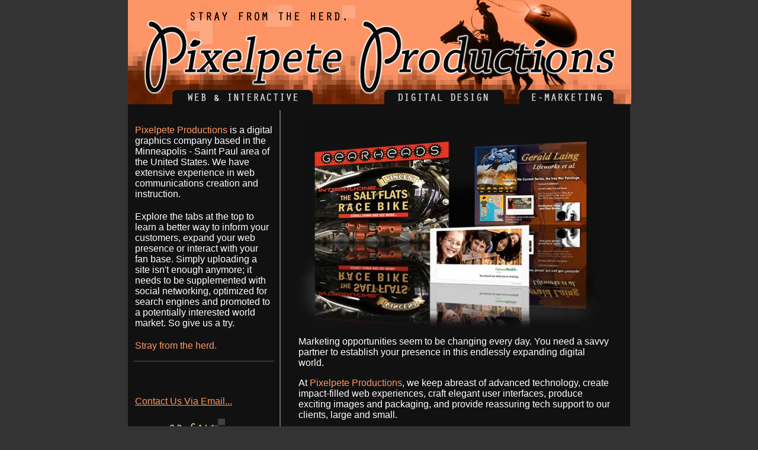

--- FILE ---
content_type: text/html
request_url: http://www.pixelpete.com/cat/index.html
body_size: 15832
content:
<!DOCTYPE html PUBLIC "-//W3C//DTD XHTML 1.0 Transitional//EN" "http://www.w3.org/TR/xhtml1/DTD/xhtml1-transitional.dtd">
<html xmlns="http://www.w3.org/1999/xhtml">
<head>
<meta http-equiv="Content-Type" content="text/html; charset=UTF-8" />
<title>Pixelpete Productions Web &amp; E-marketing</title>
<style type="text/css"> 
<!--

body  {
	font: 100% Verdana, Arial, Helvetica, sans-serif;
	background: #666666;
	margin: 0; /* it's good practice to zero the margin and padding of the body element to account for differing browser defaults */
	padding: 0;
	text-align: center; /* this centers the container in IE 5* browsers. The text is then set to the left aligned default in the #container selector */
	color: #FFF;
	background-color: #333;
	font-family: "Trebuchet MS", Arial, Helvetica, sans-serif;
}

/* Tips for Elastic layouts 
1. Since the elastic layouts overall sizing is based on the user's default fonts size, they are more unpredictable. Used correctly, they are also more accessible for those that need larger fonts size since the line length remains proportionate.
2. Sizing of divs in this layout are based on the 100% font size in the body element. If you decrease the text size overall by using a font-size: 80% on the body element or the #container, remember that the entire layout will downsize proportionately. You may want to increase the widths of the various divs to compensate for this.
3. If font sizing is changed in differing amounts on each div instead of on the overall design (ie: #sidebar1 is given a 70% font size and #mainContent is given an 85% font size), this will proportionately change each of the divs overall size. You may want to adjust based on your final font sizing.
*/
.twoColElsLtHdr #container {
	width: 53em;  /* this width will create a container that will fit in an 800px browser window if text is left at browser default font sizes */
	background: #111111;
	margin: 0 auto;
	text-align: left; /* this overrides the text-align: center on the body element. */
} 
.twoColElsLtHdr #header {
	background: #F69365;
	padding: 0;  /* this padding matches the left alignment of the elements in the divs that appear beneath it. If an image is used in the #header instead of text, you may want to remove the padding. */
} 
.twoColElsLtHdr #header h1 {
	margin: 0; /* zeroing the margin of the last element in the #header div will avoid margin collapse - an unexplainable space between divs. If the div has a border around it, this is not necessary as that also avoids the margin collapse */
	padding: 0; /* using padding instead of margin will allow you to keep the element away from the edges of the div */
}

/* Tips for sidebar1:
1. Be aware that if you set a font-size value on this div, the overall width of the div will be adjusted accordingly.
2. Since we are working in ems, it's best not to use padding on the sidebar itself. It will be added to the width for standards compliant browsers creating an unknown actual width. 
3. Space between the side of the div and the elements within it can be created by placing a left and right margin on those elements as seen in the ".twoColElsLtHdr #sidebar1 p" rule.
*/
.twoColElsLtHdr #sidebar1 {
	float: left;
	width: 16em; /* since this element is floated, a width must be given */
	background: #111111; /* the background color will be displayed for the length of the content in the column, but no further */
	padding: 5px 0;
	border-right-color: #666;
	border-right-style: solid;
	border-right-width: 2px;
	margin-top: 10px;
	margin-bottom: 10px;
	height: 850px;
}
.twoColElsLtHdr #sidebar1 h3, .twoColElsLtHdr #sidebar1 p {
	margin-left: 12px; /* the left and right margin should be given to every element that will be placed in the side columns */
	margin-right: 12px;
	margin-top: 20px;
}

/* Tips for mainContent:
1. If you give this #mainContent div a font-size value different than the #sidebar1 div, the margins of the #mainContent div will be based on its font-size and the width of the #sidebar1 div will be based on its font-size. You may wish to adjust the values of these divs.
2. The space between the mainContent and sidebar1 is created with the left margin on the mainContent div.  No matter how much content the sidebar1 div contains, the column space will remain. You can remove this left margin if you want the #mainContent div's text to fill the #sidebar1 space when the content in #sidebar1 ends.
3. To avoid float drop, you may need to test to determine the approximate maximum image/element size since this layout is based on the user's font sizing combined with the values you set. However, if the user has their browser font size set lower than normal, less space will be available in the #mainContent div than you may see on testing.
4. In the Internet Explorer Conditional Comment below, the zoom property is used to give the mainContent "hasLayout." This avoids several IE-specific bugs that may occur.
*/
.twoColElsLtHdr #mainContent {
	margin: 0 2em 0 16em; /* the right margin can be given in ems or pixels. It creates the space down the right side of the page. */
	font-family: "Trebuchet MS", Arial, Helvetica, sans-serif;
	background-color: #111111;
	padding-left: 2em;
} 
.twoColElsLtHdr #footer {
	padding: 0 10px; /* this padding matches the left alignment of the elements in the divs that appear above it. */
	background:#DDDDDD;
	background-color: #000;
} 
.twoColElsLtHdr #footer p {
	margin: 0; /* zeroing the margins of the first element in the footer will avoid the possibility of margin collapse - a space between divs */
	padding: 10px 0; /* padding on this element will create space, just as the the margin would have, without the margin collapse issue */
	text-align: center;
	font-size: 75%;
	color: #666;
	text-indent: 14px;
}

/* Miscellaneous classes for reuse */
.fltrt { /* this class can be used to float an element right in your page. The floated element must precede the element it should be next to on the page. */
	float: right;
	margin-left: 8px;
}
.fltlft { /* this class can be used to float an element left in your page */
	float: left;
	margin-right: 8px;
}
.clearfloat { /* this class should be placed on a div or break element and should be the final element before the close of a container that should fully contain a float */
	clear:both;
    height:0;
    font-size: 1px;
    line-height: 0px;
}
.pixelpete {
	color: #F96;
}td img {
	display: block;
}
.twoColElsLtHdr #container #mainContent h1 {
	background-image: url(file:///Cat/Users/cat/Business Misc/Pixelpete_new_web/_images/herd2.png);
	background-position: center center;
	height: 283px;
	width: 511px;
}
.twoColElsLtHdr #container #mainContent p {
	background-color: #11111;
}td img {display: block;}td img {display: block;}
tip button {
	padding-left: 100px;
}td img {display: block;}td img {display: block;}td img {display: block;}td img {display: block;}td img {display: block;}td img {display: block;}
.twoColElsLtHdr #container #header table {
	background-color: #111111;
}td img {display: block;}td img {display: block;}
a:link {
	color: #FF9857;
}
a:visited {
	color: #FF9857;
}
a:hover {
	color: #FF9857;
}
a:active {
	color: #FF9857;
}
--> 
</style>
<!--[if IE]>
<style type="text/css"> 
/* place css fixes for all versions of IE in this conditional comment */
.twoColElsLtHdr #sidebar1 { padding-top: 30px; }
.twoColElsLtHdr #mainContent { zoom: 1; padding-top: 15px; }
/* the above proprietary zoom property gives IE the hasLayout it needs to avoid several bugs */
</style>
<![endif]-->
<script type="text/javascript">
<!--
function MM_preloadImages() { //v3.0
  var d=document; if(d.images){ if(!d.MM_p) d.MM_p=new Array();
    var i,j=d.MM_p.length,a=MM_preloadImages.arguments; for(i=0; i<a.length; i++)
    if (a[i].indexOf("#")!=0){ d.MM_p[j]=new Image; d.MM_p[j++].src=a[i];}}
}
function MM_swapImgRestore() { //v3.0
  var i,x,a=document.MM_sr; for(i=0;a&&i<a.length&&(x=a[i])&&x.oSrc;i++) x.src=x.oSrc;
}
function MM_findObj(n, d) { //v4.01
  var p,i,x;  if(!d) d=document; if((p=n.indexOf("?"))>0&&parent.frames.length) {
    d=parent.frames[n.substring(p+1)].document; n=n.substring(0,p);}
  if(!(x=d[n])&&d.all) x=d.all[n]; for (i=0;!x&&i<d.forms.length;i++) x=d.forms[i][n];
  for(i=0;!x&&d.layers&&i<d.layers.length;i++) x=MM_findObj(n,d.layers[i].document);
  if(!x && d.getElementById) x=d.getElementById(n); return x;
}

function MM_swapImage() { //v3.0
  var i,j=0,x,a=MM_swapImage.arguments; document.MM_sr=new Array; for(i=0;i<(a.length-2);i+=3)
   if ((x=MM_findObj(a[i]))!=null){document.MM_sr[j++]=x; if(!x.oSrc) x.oSrc=x.src; x.src=a[i+2];}
}
//-->
</script>
</head>

<body class="twoColElsLtHdr" onload="MM_preloadImages('BannerFin/pixelpeteBannerFin_r2_c2_f2.png','BannerFin/pixelpeteBannerFin_r2_c4_f2.png','BannerFin/pixelpeteBannerFin_r2_c5_f2.png','BannerFin/pixelpeteBannerFin_r2_c6_f2.png','_banner/pixelpete_newbannerB_r2_c2_f2.png','_banner/pixelpete_newbannerB_r2_c4_f2.png','_banner/pixelpete_newbannerB_r2_c6_f2.png')">

<div id="container">
  <div id="header">
    <!-- end #header -->
    <table border="0" cellpadding="0" cellspacing="0" width="850">
      <!-- fwtable fwsrc="Untitled" fwpage="Page 1" fwbase="pixelpete_newbannerB.png" fwstyle="Dreamweaver" fwdocid = "914748903" fwnested="1" -->
      <tr>
        <td rowspan="2"><a href="index.html"><img src="_banner/pixelpete_newbannerB_r1_c1.png" alt="" name="pixelpete_newbannerB_r1_c1" width="74" height="176" border="0" id="pixelpete_newbannerB_r1_c1" /></a></td>
        <td><a href="index.html"><img src="_banner/pixelpete_newbannerB_r1_c2.png" alt="" name="pixelpete_newbannerB_r1_c2" width="238" height="147" border="0" id="pixelpete_newbannerB_r1_c2" /></a></td>
        <td rowspan="2"><a href="index.html"><img src="_banner/pixelpete_newbannerB_r1_c3.png" alt="" name="pixelpete_newbannerB_r1_c3" width="120" height="176" border="0" id="pixelpete_newbannerB_r1_c3" /></a></td>
        <td><a href="index.html"><img src="_banner/pixelpete_newbannerB_r1_c4.png" alt="" name="pixelpete_newbannerB_r1_c4" width="203" height="147" border="0" id="pixelpete_newbannerB_r1_c4" /></a></td>
        <td rowspan="2"><a href="index.html"><img src="_banner/pixelpete_newbannerB_r1_c5.png" alt="" name="pixelpete_newbannerB_r1_c5" width="26" height="176" border="0" id="pixelpete_newbannerB_r1_c5" /></a></td>
        <td><a href="index.html"><img src="_banner/pixelpete_newbannerB_r1_c6.png" alt="" name="pixelpete_newbannerB_r1_c6" width="160" height="147" border="0" id="pixelpete_newbannerB_r1_c6" /></a></td>
        <td rowspan="2"><img src="_banner/pixelpete_newbannerB_r1_c7.png" alt="" name="pixelpete_newbannerB_r1_c7" width="29" height="176" border="0" id="pixelpete_newbannerB_r1_c7" /></td>
      </tr>
      <tr>
        <td><a href="pixelpete_productions_web.html" onmouseout="MM_swapImgRestore()" onmouseover="MM_swapImage('pixelpete_newbannerB_r2_c2','','_banner/pixelpete_newbannerB_r2_c2_f2.png',1);"><img src="_banner/pixelpete_newbannerB_r2_c2.png" alt="" name="pixelpete_newbannerB_r2_c2" width="238" height="29" border="0" id="pixelpete_newbannerB_r2_c2" /></a></td>
        <td><a href="pixelpete_productions_digital_design.html" onmouseout="MM_swapImgRestore()" onmouseover="MM_swapImage('pixelpete_newbannerB_r2_c4','','_banner/pixelpete_newbannerB_r2_c4_f2.png',1);"><img src="_banner/pixelpete_newbannerB_r2_c4.png" alt="" name="pixelpete_newbannerB_r2_c4" width="203" height="29" border="0" id="pixelpete_newbannerB_r2_c4" /></a></td>
        <td><a href="pixelpete_productions_e_marketing.html" onmouseout="MM_swapImgRestore()" onmouseover="MM_swapImage('pixelpete_newbannerB_r2_c6','','_banner/pixelpete_newbannerB_r2_c6_f2.png',1);"><img src="_banner/pixelpete_newbannerB_r2_c6.png" alt="" name="pixelpete_newbannerB_r2_c6" width="160" height="29" border="0" id="pixelpete_newbannerB_r2_c6" /></a></td>
      </tr>
    </table>
  </div>
  <div id="sidebar1">
<p><span class="pixelpete">Pixelpete Productions</span> is a digital graphics company based in the Minneapolis - Saint Paul area of the United States. We have extensive experience in web communications creation and instruction.</p>
<p>Explore the tabs at the top to learn a better way to inform your customers, expand your web presence or interact with your fan base. Simply uploading a   site isn't enough anymore; it needs to be supplemented with social networking, optimized for search engines and promoted to
  <!-- end #mainContent -->
  a potentially interested world market. So give us a try.</p>
<p class="pixelpete">Stray from the herd.</p>
<hr align="center" width="92%" size="2" color="#333333"noshade="noshade" id="line" />
    <p>&nbsp;</p>
    <p>
      <SCRIPT LANGUAGE="JavaScript">
<!-- Begin
user = "cathy";
site = "pixelpete.com";

document.write('<a href=\"mailto:' + user + '@' + site + '\">');
document.write('Contact Us Via Email...' + '</a>');
// End -->
</SCRIPT>
<p>
<img src="_images/contact.png" width="234" height="55" alt="contactUs" /></p>
<p>
  <!-- end #sidebar1 -->
</p>
    <p><a href="http://www.pixelpete.com/pp/index.html"><img src="_images/PD_Button.png" alt="pd button" width="105" height="104" border="0" /></a></p>
    <p>&nbsp;</p>
  </div>
  <div id="mainContent">
    <div id="mainContent2">
      <p>
        <object classid="clsid:D27CDB6E-AE6D-11cf-96B8-444553540000" width="511" height="360" id="FlashID" title="Slideshow">
          <param name="movie" value="Main_Slide.swf" />
          <param name="quality" value="high" />
          <param name="wmode" value="transparent" />
          <param name="swfversion" value="6.0.65.0" />
          <!-- This param tag prompts users with Flash Player 6.0 r65 and higher to download the latest version of Flash Player. Delete it if you don’t want users to see the prompt. -->
          <param name="expressinstall" value="Scripts/expressInstall.swf" />
          <!-- Next object tag is for non-IE browsers. So hide it from IE using IECC. -->
          <!--[if !IE]>-->
          <object type="application/x-shockwave-flash" data="Main_Slide.swf" width="511" height="360">
            <!--<![endif]-->
            <param name="quality" value="high" />
            <param name="wmode" value="transparent" />
            <param name="swfversion" value="6.0.65.0" />
            <param name="expressinstall" value="Scripts/expressInstall.swf" />
            <!-- The browser displays the following alternative content for users with Flash Player 6.0 and older. -->
            <div>
              <p><img src="_images/SlideshowArt2.jpg"</p>
            </div>
            <!--[if !IE]>-->
          </object>
          <!--<![endif]-->
        </object>
      </p>
      <p>Marketing opportunities seem to be changing every day. You need a savvy partner to establish your presence in this endlessly expanding digital  world.</p>
      <p>At <span class="pixelpete">Pixelpete Productions</span>, we keep abreast of advanced technology, create impact-filled web experiences, craft elegant user interfaces, produce exciting images and packaging, and provide reassuring tech support to our clients, large and small.</p>
<script type="text/javascript">
<!--
swfobject.registerObject("FlashID");
//-->
    </script>
    </div>
    <p>&nbsp;</p>
</div>
	<!-- This clearing element should immediately follow the #mainContent div in order to force the #container div to contain all child floats --><br class="clearfloat" />
   <div id="footer">
    <p><a href="index.html">Home</a> - <a href="pixelpete_productions_web.html">Web & Interactive</a> - <a href="pixelpete_productions_digital_design.html">Digital Design</a> - <a href="pixelpete_productions_e_marketing.html">E-marketing</a></p>
    <p>Copyright © 2010 pixelpete.com, all rights reserved.</p>
  <!-- end #footer --></div>
<!-- end #container --></div>
</body>
</html>
